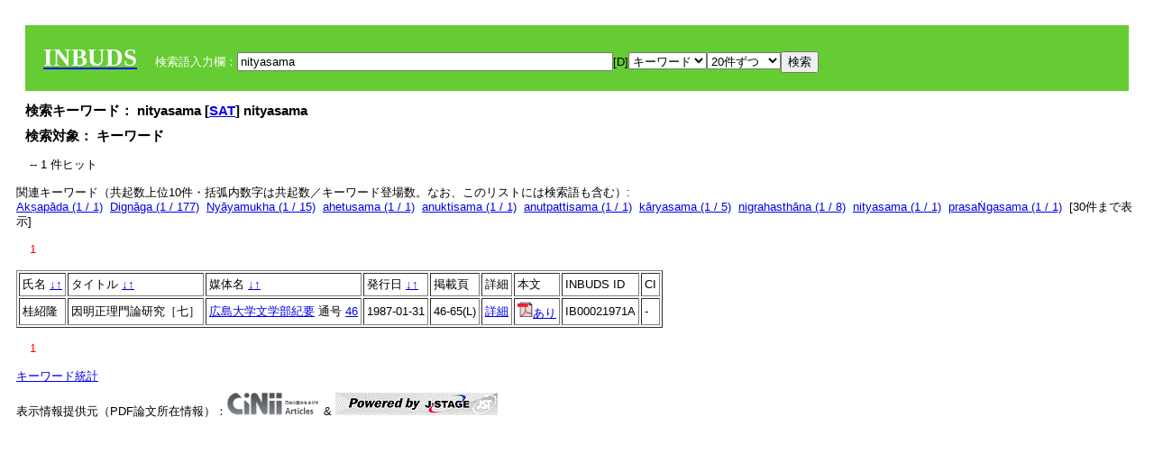

--- FILE ---
content_type: text/html; charset=UTF-8
request_url: https://tripitaka.l.u-tokyo.ac.jp/INBUDS/reqcinii.php?title=%E5%9B%A0%E6%98%8E%E6%AD%A3%E7%90%86%E9%96%80%E8%AB%96%E7%A0%94%E7%A9%B6%EF%BC%BB%E4%B8%83%EF%BC%BD&author=%E6%A1%82%E7%B4%B9%E9%9A%86&mtit=0&jsid=21971
body_size: 125
content:
<a href="https://cir.nii.ac.jp/crid/1390853649786871680" target="_blank"><img src="pdf.gif" border="0">あり</a>